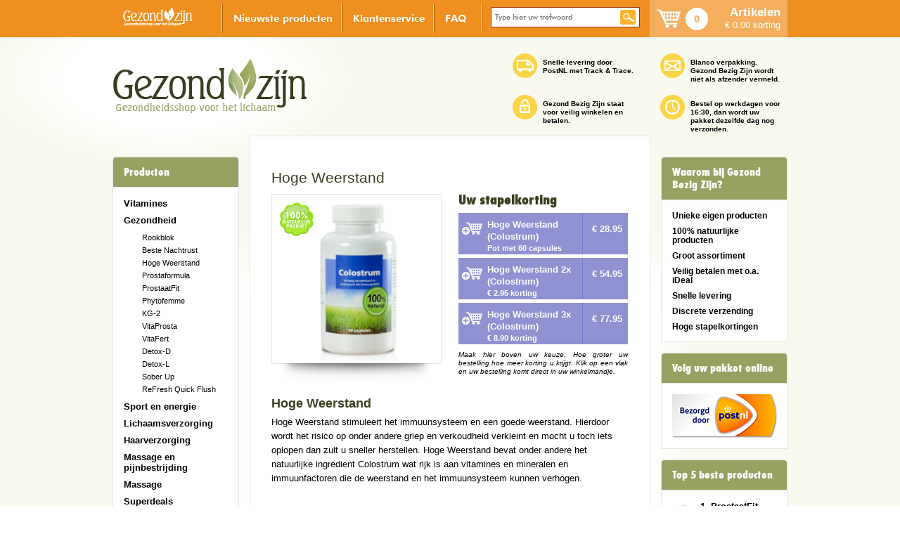

--- FILE ---
content_type: text/html; charset=UTF-8
request_url: https://www.abtronic2fase.nl/shared%20info?cat=Gezondheid&product=Hoge%20Weerstand&partner=6684
body_size: 40018
content:
<!DOCTYPE html>

<html>
<head>
    <meta http-equiv="Content-Type" content="text/html; charset=UTF-8">
    <meta http-equiv="Content-Language" content="nl">
    <link rel="canonical" href="https://www.gezondbezigzijn.nl/shared%20info?cat=Gezondheid&amp;product=Hoge+Weerstand">

    <title>Hoge Weerstand</title>
    <meta name="viewport" content="width=device-width, user-scalable=yes">
    <meta name="keywords" content="gezondheid, gezondheidsproducten, gezond, Gezond Bezig Zijn, gezond lichaam, online, gezondheidsshop, producten, assortiment " />
    <meta name="description" content="Hoge Weerstand stimuleert het immuunsysteem en een goede weerstand.">
    <meta name="robots" content="index, follow">
    <meta name="revisit-after" content="14">

    <link rel="stylesheet" type="text/css" href="//erectieshop.nl/css/reset.css">
    <link rel="stylesheet" type="text/css" href="//erectieshop.nl/css/960_16_col.css">
    <link rel="stylesheet" type="text/css" href="css/styles.css">
    <link rel="stylesheet" type="text/css" href="//erectieshop.nl/css/orderform.css">
    <!--[if IE]>
    <link rel="stylesheet" type="text/css" href="/css/styles-ie.css">
    <![endif]-->

    <link rel="icon" href="/img/favicon.ico?v=1" sizes="16x16 32x32 64x64 72x72 114x114 129x129" type="image/vnd.microsoft.icon">
    <link rel="apple-touch-icon" href="/img/apple-touch-icon.png">

    <!--[if IE]>
      <script src="//html5shiv.googlecode.com/svn/trunk/html5.js"></script>
    <![endif]-->
    <!--[if lt IE 9]>
      <link rel="stylesheet" type="text/css" href="/css/styles-ie.css">
      <script src="//ie7-js.googlecode.com/svn/version/2.1(beta4)/IE9.js"></script>
      <script src="//cdnjs.cloudflare.com/ajax/libs/json3/3.3.0/json3.min.js"></script>
    <![endif]-->
  </head>

  <body class="product_info">

  <div class="site_bg">
      <header>
        <div class="header_bg" id="header">
    <div class="container_16">
        <div class="grid_16 omega">
            <a href="/?partner=6684">
            <div class="header_logo pull_left"></div>
            </a>
            <menu class="header_menu pull_left">
                <li>
                    <a href="nieuwste%20product?partner=6684">Nieuwste producten</a>
                </li>
                <li>
                    <a href="contact?partner=6684">Klantenservice</a>
                </li>
                <li>
                    <a href="veel%20gestelde%20vragen?partner=6684">FAQ</a>
                </li>
            </menu>
            <div class="search">
                <form action="zoekopdracht?partner=6684" method="POST">
                    <div class="input_wrap">
                        <input type="text" name="q" value="" placeholder="Type hier uw trefwoord" />
                    </div>
                    <input type="submit" value="verstuur" />
                </form>
            </div>
            <a href="order?partner=6684">
                <div class="cart">
                    <div class="cart_icon cart_icon_header"></div>
                    <div class="amount_in_cart">0</div>
                    <div class="amount_discount">
                        <h2>Artikelen</h2>
                        <p>&euro; 0.00 korting</p>
                    </div>
                </div>
            </a>
        </div>
    </div>
</div>

<div class="container_16">
    <div class="grid_7 suffix_2 alpha">
        <div class="logo_glow">
            <a href="/?partner=6684">
                <div class="logo"></div>
            </a>
        </div>
    </div>
    <div class="grid_4 header_deliveryOne">
        <div class="header_delivery">
            <div class="delivery_topLeft">
                <div class="delivery_icon icon_topLeft"></div>
                <p>Snelle levering door PostNL met Track &amp; Trace.</p>

            </div>
            <div class="delivery_bottomLeft">
                <div class="delivery_icon icon_bottomLeft"></div>
                <p>Gezond Bezig Zijn staat voor veilig winkelen en betalen.</p>

            </div>
        </div>
    </div>
    <div class="grid_3 omega header_deliveryTwo">
        <div class="header_delivery">
            <div class="delivery_topRight">
                <div class="delivery_icon icon_topRight"></div>
                <p>Blanco verpakking. Gezond Bezig Zijn wordt niet als afzender vermeld.</p>

            </div>
            <div class="delivery_bottomRight">
                <div class="delivery_icon icon_bottomRight"></div>
                <p>Bestel op werkdagen voor 16:30, dan wordt uw pakket dezelfde dag nog verzonden.</p>

            </div>
        </div>
    </div>
</div>
      </header>
        <div class="container_16">
    <div class="col_middle_bg">
    <div class="col_left">
    <div class="column_block">
        <div class="toggle">
            <h2 class="column_block_head"><a href="/">Producten</a></h2>
            <div class="togglebutton">
                <div class="menuline"></div>
                <div class="menuline"></div>
                <div class="menuline"></div>
            </div>
        </div>
        <div class="column_block_txt">
            <menu class="smallhidden">
                <ul class="column_listItem">
                                        <li>
                        <a href="category?cat=Vitamines&amp;partner=6684">Vitamines</a>
                        <ul  class="closed" class="smallhidden">
                                                            <li>
                                    <a href="shared%20info?cat=Vitamines&amp;product=Vitality%20Omega%203&amp;partner=6684">Vitality Omega 3</a>
                                </li>
                                                            <li>
                                    <a href="shared%20info?cat=Vitamines&amp;product=Vitality%20Multivitamine&amp;partner=6684">Vitality Multivitamine</a>
                                </li>
                                                            <li>
                                    <a href="shared%20info?cat=Vitamines&amp;product=Vitality%20Vitamine%20B%20Complex&amp;partner=6684">Vitality Vitamine B Complex</a>
                                </li>
                                                            <li>
                                    <a href="shared%20info?cat=Vitamines&amp;product=Vitality%20Vitamine%20E&amp;partner=6684">Vitality Vitamine E</a>
                                </li>
                                                            <li>
                                    <a href="shared%20info?cat=Vitamines&amp;product=Vitality%20Haar%20en%20Nagels&amp;partner=6684">Vitality Haar en Nagels</a>
                                </li>
                                                            <li>
                                    <a href="shared%20info?cat=Vitamines&amp;product=Vitality%20Prostaat&amp;partner=6684">Vitality Prostaat</a>
                                </li>
                                                            <li>
                                    <a href="shared%20info?cat=Vitamines&amp;product=Vitality%20Ginseng&amp;partner=6684">Vitality Ginseng</a>
                                </li>
                                                            <li>
                                    <a href="shared%20info?cat=Vitamines&amp;product=Vuel%20Vitamine%20E&amp;partner=6684">Vuel Vitamine E</a>
                                </li>
                                                            <li>
                                    <a href="shared%20info?cat=Vitamines&amp;product=Vuel%20Vitamine%20B%20Complex&amp;partner=6684">Vuel Vitamine B Complex</a>
                                </li>
                                                            <li>
                                    <a href="shared%20info?cat=Vitamines&amp;product=Vuel%20Multivitamine&amp;partner=6684">Vuel Multivitamine</a>
                                </li>
                                                            <li>
                                    <a href="shared%20info?cat=Vitamines&amp;product=Vuel%20Omega%203%20Forte&amp;partner=6684">Vuel Omega 3 Forte</a>
                                </li>
                                                            <li>
                                    <a href="shared%20info?cat=Vitamines&amp;product=Vuel%20Haar%20en%20Nagels&amp;partner=6684">Vuel Haar en Nagels</a>
                                </li>
                                                    </ul>
                    </li>
                                        <li>
                        <a href="category?cat=Gezondheid&amp;partner=6684">Gezondheid</a>
                        <ul  class="smallhidden">
                                                            <li>
                                    <a href="shared%20info?cat=Gezondheid&amp;product=Rookblok&amp;partner=6684">Rookblok</a>
                                </li>
                                                            <li>
                                    <a href="shared%20info?cat=Gezondheid&amp;product=Beste%20Nachtrust&amp;partner=6684">Beste Nachtrust</a>
                                </li>
                                                            <li>
                                    <a href="shared%20info?cat=Gezondheid&amp;product=Hoge%20Weerstand&amp;partner=6684">Hoge Weerstand</a>
                                </li>
                                                            <li>
                                    <a href="shared%20info?cat=Gezondheid&amp;product=Prostaformula&amp;partner=6684">Prostaformula</a>
                                </li>
                                                            <li>
                                    <a href="shared%20info?cat=Gezondheid&amp;product=ProstaatFit&amp;partner=6684">ProstaatFit</a>
                                </li>
                                                            <li>
                                    <a href="shared%20info?cat=Gezondheid&amp;product=Phytofemme&amp;partner=6684">Phytofemme</a>
                                </li>
                                                            <li>
                                    <a href="shared%20info?cat=Gezondheid&amp;product=KG-2&amp;partner=6684">KG-2</a>
                                </li>
                                                            <li>
                                    <a href="shared%20info?cat=Gezondheid&amp;product=VitaProsta&amp;partner=6684">VitaProsta</a>
                                </li>
                                                            <li>
                                    <a href="shared%20info?cat=Gezondheid&amp;product=VitaFert&amp;partner=6684">VitaFert</a>
                                </li>
                                                            <li>
                                    <a href="shared%20info?cat=Gezondheid&amp;product=Detox-D&amp;partner=6684">Detox-D</a>
                                </li>
                                                            <li>
                                    <a href="shared%20info?cat=Gezondheid&amp;product=Detox-L&amp;partner=6684">Detox-L</a>
                                </li>
                                                            <li>
                                    <a href="shared%20info?cat=Gezondheid&amp;product=Sober%20Up&amp;partner=6684">Sober Up</a>
                                </li>
                                                            <li>
                                    <a href="shared%20info?cat=Gezondheid&amp;product=ReFresh%20Quick%20Flush&amp;partner=6684">ReFresh Quick Flush</a>
                                </li>
                                                    </ul>
                    </li>
                                        <li>
                        <a href="category?cat=Sport%20en%20energie&amp;partner=6684">Sport en energie</a>
                        <ul  class="closed" class="smallhidden">
                                                            <li>
                                    <a href="shared%20info?cat=Sport%20en%20energie&amp;product=Muscle%20Booster&amp;partner=6684">Muscle Booster</a>
                                </li>
                                                    </ul>
                    </li>
                                        <li>
                        <a href="category?cat=Lichaamsverzorging&amp;partner=6684">Lichaamsverzorging</a>
                        <ul  class="closed" class="smallhidden">
                                                            <li>
                                    <a href="shared%20info?cat=Lichaamsverzorging&amp;product=Softshave&amp;partner=6684">Softshave</a>
                                </li>
                                                            <li>
                                    <a href="shared%20info?cat=Lichaamsverzorging&amp;product=Velvet%20Shave&amp;partner=6684">Velvet Shave</a>
                                </li>
                                                            <li>
                                    <a href="shared%20info?cat=Lichaamsverzorging&amp;product=Smooth%20Pussy&amp;partner=6684">Smooth Pussy</a>
                                </li>
                                                            <li>
                                    <a href="shared%20info?cat=Lichaamsverzorging&amp;product=Porn%20Pussy&amp;partner=6684">Porn Pussy</a>
                                </li>
                                                            <li>
                                    <a href="shared%20info?cat=Lichaamsverzorging&amp;product=Full%20Bosom&amp;partner=6684">Full Bosom</a>
                                </li>
                                                            <li>
                                    <a href="shared%20info?cat=Lichaamsverzorging&amp;product=Boezembooster&amp;partner=6684">Boezembooster</a>
                                </li>
                                                            <li>
                                    <a href="shared%20info?cat=Lichaamsverzorging&amp;product=Bigger%20Breast&amp;partner=6684">Bigger Breast</a>
                                </li>
                                                            <li>
                                    <a href="shared%20info?cat=Lichaamsverzorging&amp;product=Breast%20Enlarger&amp;partner=6684">Breast Enlarger</a>
                                </li>
                                                            <li>
                                    <a href="shared%20info?cat=Lichaamsverzorging&amp;product=DD%20Breasts&amp;partner=6684">DD Breasts</a>
                                </li>
                                                            <li>
                                    <a href="shared%20info?cat=Lichaamsverzorging&amp;product=Volume%20Breasts&amp;partner=6684">Volume Breasts</a>
                                </li>
                                                            <li>
                                    <a href="shared%20info?cat=Lichaamsverzorging&amp;product=Sterwit&amp;partner=6684">Sterwit</a>
                                </li>
                                                            <li>
                                    <a href="shared%20info?cat=Lichaamsverzorging&amp;product=VAXS&amp;partner=6684">VAXS</a>
                                </li>
                                                            <li>
                                    <a href="shared%20info?cat=Lichaamsverzorging&amp;product=Tan%20Faster&amp;partner=6684">Tan Faster</a>
                                </li>
                                                            <li>
                                    <a href="shared%20info?cat=Lichaamsverzorging&amp;product=Vacubreast&amp;partner=6684">Vacubreast</a>
                                </li>
                                                    </ul>
                    </li>
                                        <li>
                        <a href="category?cat=Haarverzorging&amp;partner=6684">Haarverzorging</a>
                        <ul  class="closed" class="smallhidden">
                                                            <li>
                                    <a href="shared%20info?cat=Haarverzorging&amp;product=Hairfusion&amp;partner=6684">Hairfusion</a>
                                </li>
                                                            <li>
                                    <a href="shared%20info?cat=Haarverzorging&amp;product=Better%20Hair%20Man&amp;partner=6684">Better Hair Man</a>
                                </li>
                                                            <li>
                                    <a href="shared%20info?cat=Haarverzorging&amp;product=Better%20Hair%20Vrouw&amp;partner=6684">Better Hair Vrouw</a>
                                </li>
                                                    </ul>
                    </li>
                                        <li>
                        <a href="category?cat=Massage%20en%20pijnbestrijding&amp;partner=6684">Massage en pijnbestrijding</a>
                        <ul  class="closed" class="smallhidden">
                                                            <li>
                                    <a href="shared%20info?cat=Massage%20en%20pijnbestrijding&amp;product=Saneo%20electroden%20rond&amp;partner=6684">Saneo electroden rond</a>
                                </li>
                                                            <li>
                                    <a href="shared%20info?cat=Massage%20en%20pijnbestrijding&amp;product=Saneo%20electroden%2050x90&amp;partner=6684">Saneo electroden 50x90</a>
                                </li>
                                                            <li>
                                    <a href="shared%20info?cat=Massage%20en%20pijnbestrijding&amp;product=Saneo%20electroden%2050x50&amp;partner=6684">Saneo electroden 50x50</a>
                                </li>
                                                            <li>
                                    <a href="shared%20info?cat=Massage%20en%20pijnbestrijding&amp;product=Saneo%20Massage%20Kussen&amp;partner=6684">Saneo Massage Kussen</a>
                                </li>
                                                            <li>
                                    <a href="shared%20info?cat=Massage%20en%20pijnbestrijding&amp;product=Saneo%20Fitness%20Gordel&amp;partner=6684">Saneo Fitness Gordel</a>
                                </li>
                                                            <li>
                                    <a href="shared%20info?cat=Massage%20en%20pijnbestrijding&amp;product=Saneo%20Massage%20Roller&amp;partner=6684">Saneo Massage Roller</a>
                                </li>
                                                    </ul>
                    </li>
                                        <li>
                        <a href="category?cat=Massage&amp;partner=6684">Massage</a>
                        <ul  class="closed" class="smallhidden">
                                                            <li>
                                    <a href="shared%20info?cat=Massage&amp;product=Bodylube%20WB%20250ml&amp;partner=6684">Bodylube WB 250ml</a>
                                </li>
                                                            <li>
                                    <a href="shared%20info?cat=Massage&amp;product=Bodylube%20WB%20500ml&amp;partner=6684">Bodylube WB 500ml</a>
                                </li>
                                                            <li>
                                    <a href="shared%20info?cat=Massage&amp;product=Bodylube%20SB%20500ml&amp;partner=6684">Bodylube SB 500ml</a>
                                </li>
                                                            <li>
                                    <a href="shared%20info?cat=Massage&amp;product=Bodylube%20WB%20100ml&amp;partner=6684">Bodylube WB 100ml</a>
                                </li>
                                                    </ul>
                    </li>
                                        <li>
                        <a href="category?cat=Superdeals&amp;partner=6684">Superdeals</a>
                        <ul  class="closed" class="smallhidden">
                                                            <li>
                                    <a href="shared%20info?cat=Superdeals&amp;product=Stralend%20jonge%20vagina&amp;partner=6684">Stralend jonge vagina</a>
                                </li>
                                                            <li>
                                    <a href="shared%20info?cat=Superdeals&amp;product=Prostaat-%20en%20erectieproblemen&amp;partner=6684">Prostaat- en erectieproblemen</a>
                                </li>
                                                    </ul>
                    </li>
                                        <li><a id="directlink" href="/Informatie%20en%20advies?partner=6684">Informatie en advies</a></li>
                </ul>
            </menu>
        </div>
    </div>
    <div class="column_block">
        <h2 class="column_block_head">Speciale aanbieding
</h2>
        <div class="column_block_txt">
            <p><img src="/img/aanbiedingen/GBZ_algemeen.jpg" alt="/img/aanbiedingen/GBZ_algemeen.jpg" /></p>


            <p>Meer bestellen = Meer korting!</p>

            <!--<a href="/shared%20info?cat=Afvallen&amp;product=Obesigard&amp;partner=6684"><div class="order_btn_leftBottom"></div></a>-->
        </div>
    </div>
</div>
    
    <div class="col_middle">
    <div class="grid_10">
        <div class="col_middle_txt product_info_bg">
                        <h1>Hoge Weerstand</h1>
            <div class="product_page_info">
                <div class="product_info_left">

                    <div class="product_img">
                        <img src="/img/product.php?id=927&amp;Hoge%20Weerstand%20%28Colostrum%29" alt="Hoge Weerstand" />
                                                <div class="natural"></div>
                                            </div>
                    <div class="product_img_shade"></div>
                </div>
                <div class="product_info_right">
                    <h2>Uw stapelkorting
</h2>
                    
                                        <div class="product_info_item" 
                      data-productid="927" 
                      data-name="Hoge Weerstand (Colostrum)"
                      data-discount="0"
                      data-count="1">
                        <div class="product_info_item_left">
                            <div class="product_item_cart"></div>
                            <div class="product_item_amount">
                                Hoge Weerstand (Colostrum)
                                                                <div class="discount">Pot met 60 capsules</div>
                                                                                            </div>
                        </div>
                        <div class="product_info_item_right">
                            &euro; 28.95
                        </div>
                    </div>
                                        <div class="product_info_item" 
                      data-productid="928" 
                      data-name="Hoge Weerstand 2x (Colostrum)"
                      data-discount="2.95"
                      data-count="2">
                        <div class="product_info_item_left">
                            <div class="product_item_cart"></div>
                            <div class="product_item_amount">
                                Hoge Weerstand 2x (Colostrum)
                                                                <div class="discount">&euro; 2.95 korting</div>
                                                                                            </div>
                        </div>
                        <div class="product_info_item_right">
                            &euro; 54.95
                        </div>
                    </div>
                                        <div class="product_info_item" 
                      data-productid="929" 
                      data-name="Hoge Weerstand 3x (Colostrum)"
                      data-discount="8.9"
                      data-count="3">
                        <div class="product_info_item_left">
                            <div class="product_item_cart"></div>
                            <div class="product_item_amount">
                                Hoge Weerstand 3x (Colostrum)
                                                                <div class="discount">&euro; 8.90 korting</div>
                                                                                            </div>
                        </div>
                        <div class="product_info_item_right">
                            &euro; 77.95
                        </div>
                    </div>
                                        <p><em>Maak hier boven uw keuze. Hoe groter uw bestelling hoe meer korting u krijgt. Klik op een vlak en uw bestelling komt direct in uw winkelmandje.</em></p>

                </div>
            </div>
            <div class="product_description">
                <h2><strong>Hoge Weerstand</strong></h2>
                <p>Hoge Weerstand stimuleert het immuunsysteem en een goede weerstand. Hierdoor wordt het risico op onder andere griep en verkoudheid verkleint en mocht u toch iets oplopen dan zult u sneller herstellen. Hoge Weerstand bevat onder andere het natuurlijke ingredient Colostrum wat rijk is aan vitamines en mineralen en immuunfactoren die de weerstand en het immuunsysteem kunnen verhogen.</p>
                <a href="order?partner=6684">
                <div class="to_cart button"></div>
                </a>
                <a href="category?cat=Gezondheid&amp;partner=6684">
                <div class="to_overview button"></div>
                </a>
            </div>
            <div class="product_description_extra">
                             <p><b>Ingredienten:</b>
Calcium, Bovine Colostrum, Immuunglobuline.
<br>
<br>
<b>Allergenen:</b> Geen
<br>
<br>
<b>Gebruiksadvies:</b>
Slik 2 maal daags 1 capsule in met voldoende water. Het beste effect is op een niet al te volle maag. Deze dagelijkse dosis niet overschrijden.
<br>
<br>
Een voedingssupplement mag niet als vervanging van een gevarieerde en evenwichtige voeding en van een gezonde levensstijl worden gebruikt. De dagelijks aanbevolen hoeveelheid niet overschrijden. Bij voorkeur te bewaren op een droge en koele plaats, buiten het bereik van kinderen. 
<br>
<br>
<b>Doelgroep:</b> Mannen en vrouwen (18+)
<br>
<br>
<b>Verpakking:</b> Pot met 60 capsules</p>
                          </div>
            
            
            
                        <div class="also_bought">
                <h2>Andere mensen kochten ook deze producten
</h2>
                <div class="also_bought_bg">
                                         
                    <div class="also_bought_block product_block product_block_small">
                        <a href="shared%20info?cat=Gezondheid&amp;product=ProstaatFit&amp;partner=6684">
                          <div class="name">ProstaatFit</div>
                          <img class="hp_img" src="/img/product.php?id=1632&amp;ProstaatFit" alt="ProstaatFit" />
                          <div class="price">&euro; 29.95</div>
                          <div class="desc">Pot met 60 capsules</div>
                        </a>
                    </div>
                                         
                    <div class="also_bought_block product_block product_block_small">
                        <a href="shared%20info?cat=Gezondheid&amp;product=Prostaformula&amp;partner=6684">
                          <div class="name">Prostaformula 12x</div>
                          <img class="hp_img" src="/img/product.php?id=1128&amp;Prostaformula%2012x" alt="Prostaformula 12x" />
                          <div class="price">&euro; 199.40</div>
                          <div class="desc">€ 100 korting - Een jaar lang een gezonde prostaat </div>
                        </a>
                    </div>
                                         
                    <div class="also_bought_block product_block product_block_small">
                        <a href="shared%20info?cat=Gezondheid&amp;product=Sober%20Up&amp;partner=6684">
                          <div class="name">ReFresh Sober Up</div>
                          <img class="hp_img" src="/img/product.php?id=3230&amp;ReFresh%20Sober%20Up" alt="ReFresh Sober Up" />
                          <div class="price">&euro; 19.95</div>
                          <div class="desc">30 softgels</div>
                        </a>
                    </div>
                                                        </div>
            </div>
        </div>
    </div>
    </div>
    
    <div class="col_right">
    <div class="column_block">
        <h2 class="column_block_head"><a href="over%20ons?&amp;partner=6684">Waarom bij Gezond Bezig Zijn?</a>
</h2>
        <div class="column_block_txt">
            <ul>
<li><strong>Unieke eigen producten</strong></li>
<li><strong>100% natuurlijke producten</strong></li>
<li><strong>Groot assortiment</strong></li>
<li><strong>Veilig betalen met o.a. iDeal</strong></li>
<li><strong>Snelle levering</strong></li>
<li><strong>Discrete verzending</strong></li>
<li><strong>Hoge stapelkortingen</strong></li>
</ul>

        </div>
    </div>
    <div class="column_block">
        <h2 class="column_block_head"><a href="verzending?&amp;partner=6684">Volg uw pakket online</a>
</h2>
        <div class="column_block_txt">
            <div class="logo_postnl"></div>
        </div>
    </div>
    <div class="column_block">
        <h2 class="column_block_head"><a href="/best%20verkochte%20product?partner=6684">Top 5 beste producten
</a></h2>
        <div class="column_block_txt">
                         
            <div class="best_product">
                <img class="best_img" src="/img/product.php?id=1632&amp;ProstaatFit" />
                <div class="best_txt">
                    <div class="best_productname">
                        <a href="shared%20info?cat=Gezondheid&amp;product=ProstaatFit&amp;partner=6684">
                        1. ProstaatFit
                        </a>
                    </div>
                    <div class="best_price">
                                                <span class="new">&euro; 29.95</span>
                    </div>
                </div>
            </div>
                         
            <div class="best_product">
                <img class="best_img" src="/img/product.php?id=1128&amp;Prostaformula%2012x" />
                <div class="best_txt">
                    <div class="best_productname">
                        <a href="shared%20info?cat=Gezondheid&amp;product=Prostaformula&amp;partner=6684">
                        2. Prostaformula 12x
                        </a>
                    </div>
                    <div class="best_price">
                        <span class="old">&euro; 299.40</span>                        <span class="new">&euro; 199.40</span>
                    </div>
                </div>
            </div>
                         
            <div class="best_product">
                <img class="best_img" src="/img/product.php?id=3230&amp;ReFresh%20Sober%20Up" />
                <div class="best_txt">
                    <div class="best_productname">
                        <a href="shared%20info?cat=Gezondheid&amp;product=Sober%20Up&amp;partner=6684">
                        3. ReFresh Sober Up
                        </a>
                    </div>
                    <div class="best_price">
                                                <span class="new">&euro; 19.95</span>
                    </div>
                </div>
            </div>
                         
            <div class="best_product">
                <img class="best_img" src="/img/product.php?id=1522&amp;Vacubreast%20pomp%20met%203%20potten" />
                <div class="best_txt">
                    <div class="best_productname">
                        <a href="shared%20info?cat=Lichaamsverzorging&amp;product=Vacubreast&amp;partner=6684">
                        4. Vacubreast pomp met 3 potten
                        </a>
                    </div>
                    <div class="best_price">
                                                <span class="new">&euro; 189.95</span>
                    </div>
                </div>
            </div>
                         
            <div class="best_product">
                <img class="best_img" src="/img/product.php?id=3240&amp;KG-2%206x" />
                <div class="best_txt">
                    <div class="best_productname">
                        <a href="shared%20info?cat=Gezondheid&amp;product=KG-2&amp;partner=6684">
                        5. KG-2 6x
                        </a>
                    </div>
                    <div class="best_price">
                        <span class="old">&euro; 101.70</span>                        <span class="new">&euro; 80.00</span>
                    </div>
                </div>
            </div>
                                </div>
    </div>
    <div class="column_block">
        <h2 class="column_block_head"><a href="verzending?&amp;partner=6684">Discreet verzonden</a>
</h2>
        <div class="column_block_txt">
            <ul>
<li><strong>Uw pakket wordt niet bij de buren geleverd.</strong></li>
<li><strong>Blanco verpakking. Gezond Bezig Zijn wordt niet als afzender vermeld</strong></li>
<li><strong>U kunt uw pakket anoniem bij ons ophalen</strong></li>
</ul>

        </div>
    </div>
</div>
    </div>
</div>

      <footer>
        <div class="footer_bg">
    <div class="container_16">
        <div class="grid_3 alpha">
            <div class="footer_column footer_column_one">
                <h2>Over Gezond Bezig Zijn </h2>
                <menu>
                    <li><a href="over%20ons?partner=6684">Over ons</a></li>
                    <li><a href="algemene%20voorwaarden?partner=6684">Algemene voorwaarden</a></li>
                    <li><a href="privacy%20voorwaarden?partner=6684">Privacy voorwaarden</a></li>
                    <li><a href="disclaimer?partner=6684">Disclaimer</a></li>
                </menu>
            </div>
            <div class="footer_divider"></div>
        </div>
        <div class="grid_4 omega">
            <div class="footer_column footer_column_two">
                <h2>Bestellen en betalen</h2>
                <menu>
                    <li><a href="bestellen?partner=6684">Bestellen</a></li>
                    <li><a href="betaalmogelijkheden?partner=6684">Betaalmogelijkheden</a></li>
                    <li><a href="verzending?partner=6684">Verzending</a></li>
                    <li><a href="producten%20ophalen?partner=6684">Product ophalen</a></li>
                </menu>
            </div>
            <div class="footer_divider"></div>
        </div>
        <div class="grid_3 alpha">
            <div class="footer_column footer_column_three">
                <h2>Klantenservice</h2>
                <menu>
                    <li><a href="contact?partner=6684">Contact</a></li>
                    <li><a href="veel%20gestelde%20vragen?partner=6684">Veel gestelde vragen</a></li>
                    <li><a href="Ruilen%20en%20Retourneren?partner=6684">Ruilen en Retourneren</a></li>
                </menu>
            </div>
            <div class="footer_divider"></div>
        </div>
        <div class="grid_6">
            <div class="footer_column footer_column_four js-footer_exp">
                <h2>Positieve klantervaringen
</h2>                
                <ul>
                                                                                                            <li><p><em>'Op Google zocht ik naar een betrouwbare webshop voor afslankproducten. Ik kwam zo terecht op gezondbezigzijn.nl. Ik vond de website er overzichtelijk, net en betrouwbaar uitzien en besloot te bestellen. Het bestellen gingen erg gemakkelijk en mijn pakketje was de volgende dag al in huis! Een goede webwinkel naar mijn mening!'</em></p>
<p>Vera  <br /><strong><a href="Disclaimer?partner=6684">Disclaimer</a></strong></p>
</li>
                                                                                        <li><p><em>'Ik bestel alles online, dus ook producten voor mijn gezondheid. Ik bestel regelmatig Superfoods op gezondbezigzijn.nl en af en toe ook verzorgingsproducten. De website is overzichtelijk en je kunt eenvoudig zonder account bestellen. Een goede service vindt ik dat je de producten de volgende dag al in huis hebt!'</em> </p>
<p>Annemieke  <br /><strong><a href="Disclaimer?partner=6684">Disclaimer</a></strong> </p>
</li>
                                                                                        <li><p><em>'Ik zocht al langer op internet naar een middel voor prostaatproblemen. Ik hoorde van mijn dochter over de website Gezond bezig Zijn. Ik ben niet handig met internet en computers maar het is zelfs mij gelukt het juiste product te bestellen. Mijn vrouw heeft ook iets besteld. Beiden zijn wij erg tevreden over de producten en de website en service.</em> </p>
<p>Johan  <br /><strong><a href="Disclaimer?partner=6684">Disclaimer</a></strong> </p>
</li>
                                                          </ul>
            </div>
        </div>
    </div>
</div>
<div class="footer_bottom">
    <div class="container_16">
        <div class="grid_16 alpha">
            <nav class="footer_nav">
                <ul>
                    <li>2026 &copy; gezondbezigzijn.nl</li>
                    <li><a onclick="return !window.open(this.href)" href="http://www.rushcommerce.com/?partner=6684">Webmasters</a></li>
                    <li><a href="http://afvallen-gezondleven.nl">Blog</a></li>
                </ul>
            </nav>
            <nav class="keurmerken">
                <ul>
                    <li><a class="Reviewspot" onclick="return !window.open(this.href)" href="http://www.reviewspot.nl/gezond-bezig-zijn">Reviewspot</a></li>
                    <li><div class="webwinkeloverzicht">Webwinkel overzicht</div></li>
                </ul>
            </nav>
            
        </div>
    </div>
</div>
      </footer>
  </div>

  <script src="//ajax.googleapis.com/ajax/libs/jquery/1.10.2/jquery.min.js"></script>
  <script src="/js/jquery.slides.js"></script>
  <script src="/js/scripts.js"></script>

      <!-- Piwik -->
    <script type="text/javascript">
      var _paq = _paq || [];
      _paq.push(['trackPageView']);
      _paq.push(['enableLinkTracking']);
      (function() {
        var u=(("https:" == document.location.protocol) ? "https" : "http") + "://piwik.klemans.nl/piwik/";
        _paq.push(['setTrackerUrl', u+'piwik.php']);
        _paq.push(['setSiteId', 66]);
        var d=document, g=d.createElement('script'), s=d.getElementsByTagName('script')[0]; g.type='text/javascript';
        g.defer=true; g.async=true; g.src=u+'piwik.js'; s.parentNode.insertBefore(g,s);
      })();
    </script>
    <noscript><p><img src="//piwik.klemans.nl/piwik/piwik.php?idsite=66" style="border:0;" alt="" /></p></noscript>
    <!-- End Piwik Code -->
  
  
  </body>
</html>


--- FILE ---
content_type: application/javascript
request_url: https://www.abtronic2fase.nl/js/scripts.js
body_size: 7214
content:


var pakjegemaklocations = [];

if (!HTMLFormElement || !HTMLFormElement.prototype.reportValidity ) {
    HTMLFormElement.prototype.reportValidity = function() {
        var submitButtons = this.querySelectorAll( "button, input[type=submit]" );
        for ( var i = 0; i < submitButtons.length; i++ ) {
            // Filter out <button type="button">, as querySelectorAll can't
            // handle :not filtering
            if ( submitButtons[ i ].type === "submit" ) {
                submitButtons[ i ].click();
                return;
            }
        }
    }
}


if(typeof String.prototype.trim !== 'function') {
  String.prototype.trim = function() {
    return this.replace(/^\s+|\s+$/g, '');
  }
}

if (!Array.prototype.indexOf)
{
  Array.prototype.indexOf = function(elt /*, from*/)
  {
    var len = this.length >>> 0;

    var from = Number(arguments[1]) || 0;
    from = (from < 0)
         ? Math.ceil(from)
         : Math.floor(from);
    if (from < 0)
      from += len;

    for (; from < len; from++)
    {
      if (from in this &&
          this[from] === elt)
        return from;
    }
    return -1;
  };
}

/*
 * classList.js: Cross-browser full element.classList implementation.
 * 1.2.20171210
 *
 * By Eli Grey, http://eligrey.com
 * License: Dedicated to the public domain.
 *   See https://github.com/eligrey/classList.js/blob/master/LICENSE.md
 */

/*global self, document, DOMException */

/*! @source http://purl.eligrey.com/github/classList.js/blob/master/classList.js */

if ("document" in self) {

// Full polyfill for browsers with no classList support
// Including IE < Edge missing SVGElement.classList
if (
	   !("classList" in document.createElement("_"))
	|| document.createElementNS
	&& !("classList" in document.createElementNS("http://www.w3.org/2000/svg","g"))
) {

(function (view) {

"use strict";

if (!('Element' in view)) return;

var
	  classListProp = "classList"
	, protoProp = "prototype"
	, elemCtrProto = view.Element[protoProp]
	, objCtr = Object
	, strTrim = String[protoProp].trim || function () {
		return this.replace(/^\s+|\s+$/g, "");
	}
	, arrIndexOf = Array[protoProp].indexOf || function (item) {
		var
			  i = 0
			, len = this.length
		;
		for (; i < len; i++) {
			if (i in this && this[i] === item) {
				return i;
			}
		}
		return -1;
	}
	// Vendors: please allow content code to instantiate DOMExceptions
	, DOMEx = function (type, message) {
		this.name = type;
		this.code = DOMException[type];
		this.message = message;
	}
	, checkTokenAndGetIndex = function (classList, token) {
		if (token === "") {
			throw new DOMEx(
				  "SYNTAX_ERR"
				, "The token must not be empty."
			);
		}
		if (/\s/.test(token)) {
			throw new DOMEx(
				  "INVALID_CHARACTER_ERR"
				, "The token must not contain space characters."
			);
		}
		return arrIndexOf.call(classList, token);
	}
	, ClassList = function (elem) {
		var
			  trimmedClasses = strTrim.call(elem.getAttribute("class") || "")
			, classes = trimmedClasses ? trimmedClasses.split(/\s+/) : []
			, i = 0
			, len = classes.length
		;
		for (; i < len; i++) {
			this.push(classes[i]);
		}
		this._updateClassName = function () {
			elem.setAttribute("class", this.toString());
		};
	}
	, classListProto = ClassList[protoProp] = []
	, classListGetter = function () {
		return new ClassList(this);
	}
;
// Most DOMException implementations don't allow calling DOMException's toString()
// on non-DOMExceptions. Error's toString() is sufficient here.
DOMEx[protoProp] = Error[protoProp];
classListProto.item = function (i) {
	return this[i] || null;
};
classListProto.contains = function (token) {
	return ~checkTokenAndGetIndex(this, token + "");
};
classListProto.add = function () {
	var
		  tokens = arguments
		, i = 0
		, l = tokens.length
		, token
		, updated = false
	;
	do {
		token = tokens[i] + "";
		if (!~checkTokenAndGetIndex(this, token)) {
			this.push(token);
			updated = true;
		}
	}
	while (++i < l);

	if (updated) {
		this._updateClassName();
	}
};
classListProto.remove = function () {
	var
		  tokens = arguments
		, i = 0
		, l = tokens.length
		, token
		, updated = false
		, index
	;
	do {
		token = tokens[i] + "";
		index = checkTokenAndGetIndex(this, token);
		while (~index) {
			this.splice(index, 1);
			updated = true;
			index = checkTokenAndGetIndex(this, token);
		}
	}
	while (++i < l);

	if (updated) {
		this._updateClassName();
	}
};
classListProto.toggle = function (token, force) {
	var
		  result = this.contains(token)
		, method = result ?
			force !== true && "remove"
		:
			force !== false && "add"
	;

	if (method) {
		this[method](token);
	}

	if (force === true || force === false) {
		return force;
	} else {
		return !result;
	}
};
classListProto.replace = function (token, replacement_token) {
	var index = checkTokenAndGetIndex(token + "");
	if (~index) {
		this.splice(index, 1, replacement_token);
		this._updateClassName();
	}
}
classListProto.toString = function () {
	return this.join(" ");
};

if (objCtr.defineProperty) {
	var classListPropDesc = {
		  get: classListGetter
		, enumerable: true
		, configurable: true
	};
	try {
		objCtr.defineProperty(elemCtrProto, classListProp, classListPropDesc);
	} catch (ex) { // IE 8 doesn't support enumerable:true
		// adding undefined to fight this issue https://github.com/eligrey/classList.js/issues/36
		// modernie IE8-MSW7 machine has IE8 8.0.6001.18702 and is affected
		if (ex.number === undefined || ex.number === -0x7FF5EC54) {
			classListPropDesc.enumerable = false;
			objCtr.defineProperty(elemCtrProto, classListProp, classListPropDesc);
		}
	}
} else if (objCtr[protoProp].__defineGetter__) {
	elemCtrProto.__defineGetter__(classListProp, classListGetter);
}

}(self));

}

// There is full or partial native classList support, so just check if we need
// to normalize the add/remove and toggle APIs.

(function () {
	"use strict";

	var testElement = document.createElement("_");

	testElement.classList.add("c1", "c2");

	// Polyfill for IE 10/11 and Firefox <26, where classList.add and
	// classList.remove exist but support only one argument at a time.
	if (!testElement.classList.contains("c2")) {
		var createMethod = function(method) {
			var original = DOMTokenList.prototype[method];

			DOMTokenList.prototype[method] = function(token) {
				var i, len = arguments.length;

				for (i = 0; i < len; i++) {
					token = arguments[i];
					original.call(this, token);
				}
			};
		};
		createMethod('add');
		createMethod('remove');
	}

	testElement.classList.toggle("c3", false);

	// Polyfill for IE 10 and Firefox <24, where classList.toggle does not
	// support the second argument.
	if (testElement.classList.contains("c3")) {
		var _toggle = DOMTokenList.prototype.toggle;

		DOMTokenList.prototype.toggle = function(token, force) {
			if (1 in arguments && !this.contains(token) === !force) {
				return force;
			} else {
				return _toggle.call(this, token);
			}
		};

	}

	// replace() polyfill
	if (!("replace" in document.createElement("_").classList)) {
		DOMTokenList.prototype.replace = function (token, replacement_token) {
			var
				  tokens = this.toString().split(" ")
				, index = tokens.indexOf(token + "")
			;
			if (~index) {
				tokens = tokens.slice(index);
				this.remove.apply(this, tokens);
				this.add(replacement_token);
				this.add.apply(this, tokens.slice(1));
			}
		}
	}

	testElement = null;
}());

}


function fetchaddress(){
  var country = $('.shoppingcart_pc #country').val();
  if (country == 'nl'){
    var postcode = $('.shoppingcart_pc #postcode').val();
    var huisnummer = $('.shoppingcart_pc #huisnummer').val();
    var toevoeging = $('.shoppingcart_pc #toevoeging').val();
    var adres = $('.shoppingcart_pc #adres').val();
    var woonplaats = $('.shoppingcart_pc #woonplaats').val();
    if (postcode != '' && huisnummer != ''){// && adres == '' && woonplaats == ''){
      var url = 'https://www.rushcommerce.com/api/?op=postcodeNL&postcode='+postcode.replace(' ','')+'&huisnummer='+huisnummer+'&toevoeging='+toevoeging;
      $.getJSON( url, function( data ) {
        $('.shoppingcart_pc #adres').val(data.street);
        $('.shoppingcart_pc #woonplaats').val(data.city);
      });
    }
  }
}

$(document).ready(function() {

    /****
    **  FAQ page - Give questions unique class
    ****/
    $('.faq_page_answer>div:gt( 0 )').hide();
    $('.faq_page_question li').on('click', function() {
      var index = $(".faq_page_question li").index(this);
      $('.faq_page_answer>div').fadeOut(500);
      $($('.faq_page_answer>div')[index]).delay(500).fadeIn();
    });

    var quotes = $(".js-footer_exp li");
    var quoteIndex = -1;

    /****
    **  Footer - Fading Experiences
    ****/

    function showNextQuote() {
        ++quoteIndex;
        quotes.eq(quoteIndex % quotes.length)
            .fadeIn(2000)
            .delay(5000)
            .fadeOut(2000, showNextQuote);
    }
    showNextQuote();

    /****
    **  Top Banner - Fading Banners
    ****/
    $('#slides').slidesjs({
        width: 551,
        height: 199,
        start: 1,
        navigation: {
            active: false
        },
        pagination: {
            active: false
        },
        play: {
            auto:true,
            interval:6000
        },
        effect: {
            slide: {
                speed:1500
            }
        }
    });


    /****
    **  Product Banner - Close the banner
    ****/
    $('.sticky_close').on('click', function() {
        $('.sticky_banner_block').hide();
    })

    /****
    **  Write cookie for order
    ****/
    if(getCookie("shoppingcart") != "") {
        var cookieArr = JSON.parse(getCookie("shoppingcart"));
        $('.product_info_item').each(function() {
            if(cookieArr.indexOf($(this).attr('data-productid')) >= 0) {
                $(this).addClass('active');
            }
        });
        if(cookieArr.length == 0){
          $('.amount_in_cart').html(0);
          $('.order_block form').hide();
          $('.emptycart').show();
        }
    } else {
        var cookieArr = [];
        $('.amount_in_cart').html(0);
        $('.order_block form').hide();
        $('.emptycart').show();
    }

    $('.payment_methods input').on('click', function() {
      $('.overmaken_details').hide();
    });

    $('#pay_overmakennl').on('click', function() {
      $('.overmaken_details').show();
    });

    $('.product_info_item').on('mouseover', function() {
      $('.product_img img').attr('src', '/img/product.php?id='+$(this).attr('data-productid')+'&amp;'+$(this).attr('data-name'));
    });

    $('.product_info_item').on('click', function() {
        var pushValue = $(this).attr('data-productid');
        var spliceValue = $(this).siblings('.product_info_item.active').attr('data-productid');
        var kortingchange = 0;
        var aantalchange = 0;

        if($(this).hasClass('active')){
          $(this).removeClass('active');
          cookieArr.splice(cookieArr.indexOf(pushValue), 1);
          if($(this).attr('data-count') != 0){
            kortingchange = 0 - parseFloat($(this).attr('data-discount'));
            aantalchange = 0 - parseFloat($(this).attr('data-count'));
          } else {
            aantalchange = -1;
          }
        } else {
          if(cookieArr.indexOf(spliceValue) != -1){
            cookieArr.splice(cookieArr.indexOf(spliceValue), 1);
            if($(this).attr('data-count') != 0){
              kortingchange = 0 - parseFloat($(this).siblings('.product_info_item.active').attr('data-discount'));
              aantalchange = 0 - parseFloat($(this).siblings('.product_info_item.active').attr('data-count'));
            } else {
              aantalchange = -1;
            }
          }
          if($(this).attr('data-count') != 0){
            kortingchange = kortingchange + parseFloat($(this).attr('data-discount'));
            aantalchange = aantalchange + parseFloat($(this).attr('data-count'));
          } else {
            aantalchange = aantalchange + 1;
          }
          cookieArr.push(pushValue);

          $(this).addClass('active');
          $(this).siblings().removeClass('active');
        }

        updateHeaderCart(kortingchange, aantalchange);

        var cookieJSON = JSON.stringify(cookieArr);
        document.cookie="shoppingcart=" + cookieJSON;
    });

    $('.shoppingcart_pc #postcode').on('change', function(){
      fetchaddress();
    });

    $('.shoppingcart_pc #huisnummer').on('change', function(){
      fetchaddress();
    });

    $('.shoppingcart_pc #toevoeging').on('change', function(){
      fetchaddress();
    });

    $('.cart_products .product .close').on('click', function() {
      var id = $(this).parent().attr('data-productid');
      cookieArr.splice(cookieArr.indexOf(id), 1);
      var kortingchange = 0;
      var pricechange = 0 - parseFloat($(this).parent().find('.product_price .pull_right').html());
      if($(this).attr('data-count') != 0){
        kortingchange = 0 - parseFloat($(this).parent().attr('data-discount'));
        aantalchange = 0 - parseFloat($(this).parent().attr('data-count'));
      } else {
        aantalchange = -1;
      }

      updateHeaderCart(kortingchange, aantalchange);
      updateCart(kortingchange, pricechange);
      $(this).parent().remove();

      if(cookieArr.length == 0){
        $('.order_block form').hide();
        $('.emptycart').show();
      } else {
        $('.order_block form').show();
        $('.emptycart').hide();
      }

      var cookieJSON = JSON.stringify(cookieArr);
      document.cookie="shoppingcart=" + cookieJSON;

      var porto_free = parseFloat($('.order_block form').attr('data-freeshipping'));
      if(porto_free){
        document.location = '/order?';
      }

    });
    // shuffle the homepage banners
    $('.sticky_shuffle').randomImage();

});

function updateHeaderCart(kortingchange, aantalchange){
  var korting = parseFloat($('.amount_discount p').html().substr(2, $('.amount_discount p').html().length-10));
  $('.amount_discount p').html('€ '+ (korting + kortingchange).toFixed(2) + ' korting');

  var aantal = parseInt($('.amount_in_cart').html());
  $('.amount_in_cart').html(aantal + aantalchange);
}

function updateCart(kortingchange, pricechange){
  if($('.tempdiscount').length > 0){
    var globaldiscount = parseInt($('.tempdiscount').attr('data-discount'));
    var discount = pricechange * (globaldiscount / 100);
    pricechange = pricechange * ((100 - globaldiscount) / 100);
  }

  var korting = parseFloat($('.stackdiscount .discount_price .pull_right').html());
  $('.stackdiscount .discount_price .pull_right').html((korting + kortingchange).toFixed(2));


  var price = parseFloat($('.total_price .pull_right.porto_high').html());
  $('.total_price .pull_right.porto_high').html((price + pricechange).toFixed(2));
  $('.cart_total_payment .porto_high .total').html((price + pricechange).toFixed(2));

  var price = parseFloat($('.total_price .pull_right.porto_low').html());
  $('.total_price .pull_right.porto_low').html((price + pricechange).toFixed(2));
  $('.cart_total_payment .porto_low .total').html((price + pricechange).toFixed(2));

  if($('.tempdiscount').length > 0){
    var price = parseFloat($('.tempdiscount .discount_price .pull_right').html());
    $('.tempdiscount .discount_price .pull_right').html((price + discount).toFixed(2));
  }
}

function checkout(form){
  var error = false;
  var fields = new Array('voorletters', 'achternaam', 'adres', 'huisnummer', 'postcode', 'woonplaats', 'emailadres', 'telefoon');
  for(var i=0; i<fields.length; i++){
    if($('#'+fields[i]).val() == ''){
      $('#'+fields[i]).addClass('error');
      error = true;
    } else {
      $('#'+fields[i]).removeClass('error');
    }
  }

  if(form['pakjegemaklocationjson'] && form['shipping'].value == "pakjegemak"){
    // find selected location
    form['pakjegemaklocation'].required = true;
    var pakjegemaklocation = pakjegemaklocations[form['pakjegemaklocation'].value];
    form['pakjegemaklocationjson'].value = JSON.stringify(pakjegemaklocation);
  } else if(form['pakjegemaklocation']) {
    form['pakjegemaklocation'].required = false;
  }
  if(form.reportValidity){
    form.reportValidity();
  }
  if(form.checkValidity && !form.checkValidity()){
    error = true;
  }
  if(error){
    window.location = '#cartaddress';
  }
  return !error;
}

function setcountry(country){
  if(country == 'nl'){
    $('.porto_low').show();
    $('.porto_high').hide();
    $('.overmaken_details .nl, .payment_methods .pay_ideal').show();
    $('.overmaken_details .be').hide();
    $('.payment_methods .pay_emaestro, .payment_methods .pay_mrcash').hide();
    $('.cart_shippingselection').show();
  } else {
    $('.porto_low').hide();
    $('.porto_high').show();
    if(document.getElementById('shipping_postnl')){
      document.getElementById('shipping_postnl').checked = true;
    }
    $('.cart_shippingselection').hide();
    if(country == 'be'){
      $('.overmaken_details .be').hide();
      $('.payment_methods .pay_emaestro, .payment_methods .pay_mrcash').show();
      $('.overmaken_details .nl, .payment_methods .pay_ideal').hide();
    } else {
      $('.overmaken_details .nl, .payment_methods .pay_ideal').show();
      $('.payment_methods .pay_emaestro, .payment_methods .pay_mrcash').hide();
      $('.overmaken_details .be').hide();
    }
    if(country == '21'){
      $('.pay_mrcash, .pay_emaestro').show();
    }

  }
}

function getCookie(cname){
  var name = cname + "=";
  var ca = document.cookie.split(';');
  for(var i=0; i<ca.length; i++){
    var c = ca[i].trim();
    if (c.indexOf(name) == 0){
      return c.substring(name.length, c.length);
    }
  }
  return "";
}

/****
**
**  Product Banner - Shuffle
**
****/
(function($){

  $.randomImage = {
      defaults: {
          path: 'img/popup/',
		      myImages: ['Badmaat.gif', 'Betere-Sperma.gif', 'Clitogel.gif', 'Extreme-peniscreme.gif', 'Libido7.gif', 'Male-Anal.gif', 'Musclebooster.gif', 'Orgalang.gif', 'Sexopium.jpg', 'Vitaprosta.gif'],
          myUrls: ['/shared%20info?cat=Penisapparaten&product=Badmaat',
                   '/shared%20info?cat=Zaadproductie&product=Betere%20Sperma&',
                   '/shared%20info?cat=Vrouw&product=Clitogel&',
                   '/shared%20info?cat=Erectiepillen&product=Extreme%20peniscr%C3%A8me&',
                   '/shared%20info?cat=Penisvergroting&product=Libido7&',
                   '/shared%20info?cat=Glijmiddelen&product=Male%20Butter%20250ml&',
                   '/shared%20info?cat=Lichaamsverzorging&product=Muscle%20Booster&',
                   '/shared%20info?cat=Vroegtijdige%20zaadlozing&product=Orgalang&',
                   '/shared%20info?cat=Libido%20en%20lust&product=Sex%20Opium&',
                   '/shared%20info?cat=Prostaat&product=VitaProsta&',]
      }
  }

  $.fn.extend({
    randomImage:function(config) {
      var config = $.extend({}, $.randomImage.defaults, config);
      return this.each(function() {
            var imageNames = config.myImages;
            var urlNames = config.myUrls;
				    //get size of array, randomize a number from this
				    // use this number as the array index
				    var imageNamesSize = imageNames.length;
				    var lotteryNumber = Math.floor(Math.random()*imageNamesSize);
				    var winnerImage = imageNames[lotteryNumber];
            var winnerUrl = urlNames[lotteryNumber];
				    var fullPath = config.path + winnerImage;
				    //put this image into DOM at class of randomImage
				    // alt tag will be image filename.
				    $(this).attr( {
              src: fullPath,
              alt: winnerImage.slice(0,-4)
            });
            $(this).parent().attr({
              href: winnerUrl
            });
      });
    }
	});
})(jQuery);
(function (){
    var navtoggle = document.getElementsByClassName('toggle')[0];
    var nav = document.getElementsByTagName('menu')[1];
    var bodyArray = [
      document.getElementsByClassName('col_middle')[0],
      document.getElementsByClassName('col_right')[0],
      document.getElementsByTagName('footer')[0]
    ];

    function toggleMenu(e){

      if (window.innerWidth < 640){
        e.preventDefault();
        nav.style.display = (nav.style.display === 'block') ? 'none' : 'block';

        for (var i = 0; i < bodyArray.length; i++){
          bodyArray[i].style.display = (bodyArray[i].style.display === 'none') ? 'block' : 'none';
          navtoggle.scrollIntoView();
        }
      }
    }

    navtoggle.addEventListener('touchstart', toggleMenu);
    navtoggle.addEventListener('click', toggleMenu);
}());

(function() {
            if (typeof NodeList.prototype.forEach === "function")
                return false;
            else
                NodeList.prototype.forEach = Array.prototype.forEach;
        })();

function makeExternal(item, index){ item.target="_new"; }
document.querySelectorAll('a[href*=".pdf"]').forEach(makeExternal);

function fetchpakjegemak(){
  $('.extra_shipping').show();
  var postcode = document.getElementById('postcode').value;
  if (!postcode) {
    return;
  }
  if (!document.getElementById('shipping_pakjegemak')) {
    return;
  }

  var oReq;
    if (window.XDomainRequest)
    {
        oReq=new XDomainRequest();
        oReq.onload = function(){callBack(oReq.responseText)};
    } else if (window.XMLHttpRequest){
        oReq=new XMLHttpRequest();
    } else {
        oReq=new ActiveXObject("Microsoft.XMLHTTP");
    }

    oReq.open("GET", "https://rushcommerce.com/api/?op=pakjegemaklocations&postcode="+postcode.replace(' ',''));
    oReq.onreadystatechange = function (event) {
    var xhr = event.target;

    if (xhr.readyState === 4 && xhr.status === 200) {
      pakjegemaklocations = JSON.parse(xhr.responseText);
      var output = '';
      if(!pakjegemaklocations.length){
        output = '<p>Onjuist postcode, of geen adressen gevonden.</p>';
      } else {
        for (var i = 0; i < pakjegemaklocations.length; i++) {
          output += '<div class="pakjegemaklocation">'+
           '<input type="radio" value="'+i+'" name="pakjegemaklocation" id="pakjegemak_'+i+'">'+
           '<label for="pakjegemak_'+i+'"><h4>'+pakjegemaklocations[i]['name']+
           '<span class="city">'+pakjegemaklocations[i]['city']+'</span></h4>'+
           '<span class="distance">'+pakjegemaklocations[i]['distance']+'M</span>'+
           '<span class="address">'+pakjegemaklocations[i]['address']+'</span>'+
           '<span class="postcode">'+pakjegemaklocations[i]['zipcode']+'</span>'+
           '</label>'+
           '</div>';
        }
      }
      document.getElementById('addresses_pakjegemak').innerHTML = output;
    }
  };
  oReq.send();

}

if(document.getElementById('shipping_pakjegemak')) {
    document.getElementById('shipping_pakjegemak').addEventListener( "change", fetchpakjegemak);
    document.getElementById('shipping_postnl').addEventListener( "change",
      function(event){
        if(event.target.checked){
          $('.extra_shipping').hide();
        }
      }
    );
    document.getElementById('postcode').addEventListener( "change", fetchpakjegemak);
}

function handlecoupon(xhr){
  var couponfield = document.getElementById('coupon');
  var resultfield = document.querySelector('.discount_coupon .result');
  var infofield = document.querySelector('.discount_info');
  var totalprice = parseFloat(document.querySelector('.total_price').attributes['data-totalex'].value);

  var couponinfo = JSON.parse(xhr.responseText);
      infofield.classList.add('hidden');
      resultfield.classList.add('hidden');
      if(!couponinfo){
        couponfield.classList.add('error');
        document.querySelector('.total_price .porto_high').innerHTML = (totalprice + parseFloat(document.querySelector('.total_price .porto_high').attributes['data-porto'].value)).toFixed(2);
        document.querySelector('.total_price .porto_low').innerHTML = (totalprice + parseFloat(document.querySelector('.total_price .porto_low').attributes['data-porto'].value)).toFixed(2);
      } else {
        couponfield.classList.remove('error');
        if(couponinfo['minimum'] && couponinfo['minimum'] > totalprice){
          infofield.innerHTML = 'U moet minimaal voor &euro; '+couponinfo['minimum']+' bestellen om van deze kortingscode gebruik te kunnen maken.';
          infofield.classList.remove('hidden');
          return;
        }
        if(couponinfo['maximum']>0 && couponinfo['maximum'] < totalprice){
          infofield.innerHTML = 'U mag maximaal voor &euro; '+couponinfo['maximum']+' bestellen om van deze kortingscode gebruik te kunnen maken.';
          infofield.classList.remove('hidden');
          return;
        }


        resultfield.classList.remove('hidden');

        if(couponinfo['percentage'] != null){
          resultfield.querySelector('.pull_left').innerHTML='percentage';
          resultfield.querySelector('.pull_right').innerHTML = parseFloat(couponinfo['percentage']).toFixed(2)+'%';

          var highprice = (totalprice - (totalprice / 100 * couponinfo['percentage']) + parseFloat(document.querySelector('.total_price .porto_high').attributes['data-porto'].value)).toFixed(2);
          var lowprice = (totalprice - (totalprice / 100 * couponinfo['percentage']) + parseFloat(document.querySelector('.total_price .porto_low').attributes['data-porto'].value)).toFixed(2);
        } else {
          var highprice = (totalprice - parseFloat(couponinfo['fixed']) + parseFloat(document.querySelector('.total_price .porto_high').attributes['data-porto'].value)).toFixed(2);
          var lowprice = (totalprice - parseFloat(couponinfo['fixed']) + parseFloat(document.querySelector('.total_price .porto_low').attributes['data-porto'].value)).toFixed(2);

          resultfield.querySelector('.pull_left').innerHTML='&euro;';
          resultfield.querySelector('.pull_right').innerHTML = parseFloat(couponinfo['fixed']).toFixed(2);

        }
        document.querySelector('.total_price .porto_high').innerHTML = highprice;
        document.querySelector('.total_price .porto_low').innerHTML = lowprice;

        document.querySelector('.porto_high .total').innerHTML = highprice;
        document.querySelector('.porto_low .total').innerHTML = lowprice;

      }
}

function fetchcoupon(){
 if (!document.getElementById('coupon')) {
    return;
  }
  var couponfield = document.getElementById('coupon');
  var coupon = couponfield.value;
  var resultfield = document.querySelector('.discount_coupon .result');
  var infofield = document.querySelector('.discount_info');
  var totalprice = parseFloat(document.querySelector('.total_price').attributes['data-totalex'].value);
  if (!coupon) {
    infofield.classList.add('hidden');
    resultfield.classList.add('hidden');
    var highprice = (totalprice + parseFloat(document.querySelector('.total_price .porto_high').attributes['data-porto'].value)).toFixed(2);
    var lowprice = (totalprice + parseFloat(document.querySelector('.total_price .porto_low').attributes['data-porto'].value)).toFixed(2);
    document.querySelector('.total_price .porto_high').innerHTML = highprice;
    document.querySelector('.total_price .porto_low').innerHTML = lowprice;
    document.querySelector('.porto_high .total').innerHTML = highprice;
    document.querySelector('.porto_low .total').innerHTML = lowprice;

    return;
  }
  var oReq;
    if (window.XDomainRequest)
    {
        oReq=new XDomainRequest();
        oReq.onload = function(){handlecoupon(oReq)};
    } else if (window.XMLHttpRequest){
        oReq=new XMLHttpRequest();
    } else {
        oReq=new ActiveXObject("Microsoft.XMLHTTP");
    }
  oReq.open("GET", "https://rushcommerce.com/api/?op=couponInfo&coupon="+coupon);
  oReq.onreadystatechange = function (event) {
    var xhr = event.target;

    if (xhr.readyState === 4 && xhr.status === 200) {
      handlecoupon(xhr);
    }
  };
  oReq.send();

}

if(document.getElementById('coupon')) {
  if(document.getElementById('coupon').value){
    fetchcoupon();
  }
  document.getElementById('coupon').addEventListener( "change", fetchcoupon);
}
